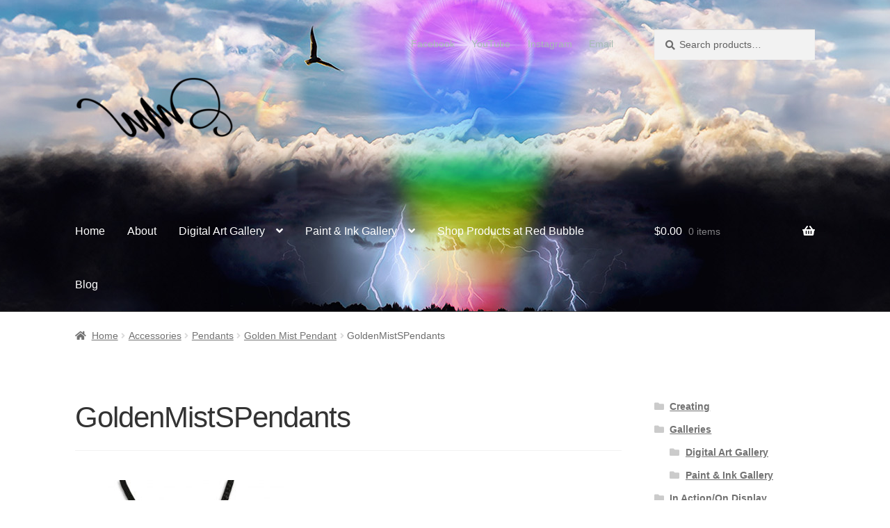

--- FILE ---
content_type: text/html; charset=UTF-8
request_url: https://inspiredflowart.com/?attachment_id=1100
body_size: 15603
content:
<!doctype html><html lang="en-US"><head><script data-no-optimize="1">var litespeed_docref=sessionStorage.getItem("litespeed_docref");litespeed_docref&&(Object.defineProperty(document,"referrer",{get:function(){return litespeed_docref}}),sessionStorage.removeItem("litespeed_docref"));</script> <meta charset="UTF-8"><meta name="viewport" content="width=device-width, initial-scale=1"><link rel="profile" href="http://gmpg.org/xfn/11"><link rel="pingback" href="https://inspiredflowart.com/xmlrpc.php"><meta name="google-site-verification" content="C49Nrj2sBTtHLJz-IYOxwj2LBLV93CohMMqSA0AUizc" /><title>GoldenMistSPendants &#8211; Inspired Flow Art</title><meta name='robots' content='max-image-preview:large' /><style>img:is([sizes="auto" i], [sizes^="auto," i]) { contain-intrinsic-size: 3000px 1500px }</style> <script type="litespeed/javascript">window._wca=window._wca||[]</script> <link rel='dns-prefetch' href='//stats.wp.com' /><link rel='dns-prefetch' href='//fonts.googleapis.com' /><link rel='preconnect' href='//c0.wp.com' /><link rel="alternate" type="application/rss+xml" title="Inspired Flow Art &raquo; Feed" href="https://inspiredflowart.com/feed/" /><link rel="alternate" type="application/rss+xml" title="Inspired Flow Art &raquo; Comments Feed" href="https://inspiredflowart.com/comments/feed/" /><link rel="alternate" type="application/rss+xml" title="Inspired Flow Art &raquo; GoldenMistSPendants Comments Feed" href="https://inspiredflowart.com/?attachment_id=1100/feed/" /><link data-optimized="2" rel="stylesheet" href="https://inspiredflowart.com/wp-content/litespeed/css/e631c11acb36b073dcf5c43d20ef0ea0.css?ver=4d775" /><link rel='stylesheet' id='wp-block-library-css' href='https://c0.wp.com/c/6.8.3/wp-includes/css/dist/block-library/style.min.css' media='all' /><style id='wp-block-library-theme-inline-css'>.wp-block-audio :where(figcaption){color:#555;font-size:13px;text-align:center}.is-dark-theme .wp-block-audio :where(figcaption){color:#ffffffa6}.wp-block-audio{margin:0 0 1em}.wp-block-code{border:1px solid #ccc;border-radius:4px;font-family:Menlo,Consolas,monaco,monospace;padding:.8em 1em}.wp-block-embed :where(figcaption){color:#555;font-size:13px;text-align:center}.is-dark-theme .wp-block-embed :where(figcaption){color:#ffffffa6}.wp-block-embed{margin:0 0 1em}.blocks-gallery-caption{color:#555;font-size:13px;text-align:center}.is-dark-theme .blocks-gallery-caption{color:#ffffffa6}:root :where(.wp-block-image figcaption){color:#555;font-size:13px;text-align:center}.is-dark-theme :root :where(.wp-block-image figcaption){color:#ffffffa6}.wp-block-image{margin:0 0 1em}.wp-block-pullquote{border-bottom:4px solid;border-top:4px solid;color:currentColor;margin-bottom:1.75em}.wp-block-pullquote cite,.wp-block-pullquote footer,.wp-block-pullquote__citation{color:currentColor;font-size:.8125em;font-style:normal;text-transform:uppercase}.wp-block-quote{border-left:.25em solid;margin:0 0 1.75em;padding-left:1em}.wp-block-quote cite,.wp-block-quote footer{color:currentColor;font-size:.8125em;font-style:normal;position:relative}.wp-block-quote:where(.has-text-align-right){border-left:none;border-right:.25em solid;padding-left:0;padding-right:1em}.wp-block-quote:where(.has-text-align-center){border:none;padding-left:0}.wp-block-quote.is-large,.wp-block-quote.is-style-large,.wp-block-quote:where(.is-style-plain){border:none}.wp-block-search .wp-block-search__label{font-weight:700}.wp-block-search__button{border:1px solid #ccc;padding:.375em .625em}:where(.wp-block-group.has-background){padding:1.25em 2.375em}.wp-block-separator.has-css-opacity{opacity:.4}.wp-block-separator{border:none;border-bottom:2px solid;margin-left:auto;margin-right:auto}.wp-block-separator.has-alpha-channel-opacity{opacity:1}.wp-block-separator:not(.is-style-wide):not(.is-style-dots){width:100px}.wp-block-separator.has-background:not(.is-style-dots){border-bottom:none;height:1px}.wp-block-separator.has-background:not(.is-style-wide):not(.is-style-dots){height:2px}.wp-block-table{margin:0 0 1em}.wp-block-table td,.wp-block-table th{word-break:normal}.wp-block-table :where(figcaption){color:#555;font-size:13px;text-align:center}.is-dark-theme .wp-block-table :where(figcaption){color:#ffffffa6}.wp-block-video :where(figcaption){color:#555;font-size:13px;text-align:center}.is-dark-theme .wp-block-video :where(figcaption){color:#ffffffa6}.wp-block-video{margin:0 0 1em}:root :where(.wp-block-template-part.has-background){margin-bottom:0;margin-top:0;padding:1.25em 2.375em}</style><style id='classic-theme-styles-inline-css'>/*! This file is auto-generated */
.wp-block-button__link{color:#fff;background-color:#32373c;border-radius:9999px;box-shadow:none;text-decoration:none;padding:calc(.667em + 2px) calc(1.333em + 2px);font-size:1.125em}.wp-block-file__button{background:#32373c;color:#fff;text-decoration:none}</style><link rel='stylesheet' id='mediaelement-css' href='https://c0.wp.com/c/6.8.3/wp-includes/js/mediaelement/mediaelementplayer-legacy.min.css' media='all' /><link rel='stylesheet' id='wp-mediaelement-css' href='https://c0.wp.com/c/6.8.3/wp-includes/js/mediaelement/wp-mediaelement.min.css' media='all' /><style id='jetpack-sharing-buttons-style-inline-css'>.jetpack-sharing-buttons__services-list{display:flex;flex-direction:row;flex-wrap:wrap;gap:0;list-style-type:none;margin:5px;padding:0}.jetpack-sharing-buttons__services-list.has-small-icon-size{font-size:12px}.jetpack-sharing-buttons__services-list.has-normal-icon-size{font-size:16px}.jetpack-sharing-buttons__services-list.has-large-icon-size{font-size:24px}.jetpack-sharing-buttons__services-list.has-huge-icon-size{font-size:36px}@media print{.jetpack-sharing-buttons__services-list{display:none!important}}.editor-styles-wrapper .wp-block-jetpack-sharing-buttons{gap:0;padding-inline-start:0}ul.jetpack-sharing-buttons__services-list.has-background{padding:1.25em 2.375em}</style><style id='storefront-gutenberg-blocks-inline-css'>.wp-block-button__link:not(.has-text-color) {
					color: #333333;
				}

				.wp-block-button__link:not(.has-text-color):hover,
				.wp-block-button__link:not(.has-text-color):focus,
				.wp-block-button__link:not(.has-text-color):active {
					color: #333333;
				}

				.wp-block-button__link:not(.has-background) {
					background-color: #eeeeee;
				}

				.wp-block-button__link:not(.has-background):hover,
				.wp-block-button__link:not(.has-background):focus,
				.wp-block-button__link:not(.has-background):active {
					border-color: #d5d5d5;
					background-color: #d5d5d5;
				}

				.wc-block-grid__products .wc-block-grid__product .wp-block-button__link {
					background-color: #eeeeee;
					border-color: #eeeeee;
					color: #333333;
				}

				.wp-block-quote footer,
				.wp-block-quote cite,
				.wp-block-quote__citation {
					color: #6d6d6d;
				}

				.wp-block-pullquote cite,
				.wp-block-pullquote footer,
				.wp-block-pullquote__citation {
					color: #6d6d6d;
				}

				.wp-block-image figcaption {
					color: #6d6d6d;
				}

				.wp-block-separator.is-style-dots::before {
					color: #333333;
				}

				.wp-block-file a.wp-block-file__button {
					color: #333333;
					background-color: #eeeeee;
					border-color: #eeeeee;
				}

				.wp-block-file a.wp-block-file__button:hover,
				.wp-block-file a.wp-block-file__button:focus,
				.wp-block-file a.wp-block-file__button:active {
					color: #333333;
					background-color: #d5d5d5;
				}

				.wp-block-code,
				.wp-block-preformatted pre {
					color: #6d6d6d;
				}

				.wp-block-table:not( .has-background ):not( .is-style-stripes ) tbody tr:nth-child(2n) td {
					background-color: #fdfdfd;
				}

				.wp-block-cover .wp-block-cover__inner-container h1:not(.has-text-color),
				.wp-block-cover .wp-block-cover__inner-container h2:not(.has-text-color),
				.wp-block-cover .wp-block-cover__inner-container h3:not(.has-text-color),
				.wp-block-cover .wp-block-cover__inner-container h4:not(.has-text-color),
				.wp-block-cover .wp-block-cover__inner-container h5:not(.has-text-color),
				.wp-block-cover .wp-block-cover__inner-container h6:not(.has-text-color) {
					color: #000000;
				}

				.wc-block-components-price-slider__range-input-progress,
				.rtl .wc-block-components-price-slider__range-input-progress {
					--range-color: #578793;
				}

				/* Target only IE11 */
				@media all and (-ms-high-contrast: none), (-ms-high-contrast: active) {
					.wc-block-components-price-slider__range-input-progress {
						background: #578793;
					}
				}

				.wc-block-components-button:not(.is-link) {
					background-color: #333333;
					color: #ffffff;
				}

				.wc-block-components-button:not(.is-link):hover,
				.wc-block-components-button:not(.is-link):focus,
				.wc-block-components-button:not(.is-link):active {
					background-color: #1a1a1a;
					color: #ffffff;
				}

				.wc-block-components-button:not(.is-link):disabled {
					background-color: #333333;
					color: #ffffff;
				}

				.wc-block-cart__submit-container {
					background-color: #fff;
				}

				.wc-block-cart__submit-container::before {
					color: rgba(220,220,220,0.5);
				}

				.wc-block-components-order-summary-item__quantity {
					background-color: #fff;
					border-color: #6d6d6d;
					box-shadow: 0 0 0 2px #fff;
					color: #6d6d6d;
				}</style><style id='global-styles-inline-css'>:root{--wp--preset--aspect-ratio--square: 1;--wp--preset--aspect-ratio--4-3: 4/3;--wp--preset--aspect-ratio--3-4: 3/4;--wp--preset--aspect-ratio--3-2: 3/2;--wp--preset--aspect-ratio--2-3: 2/3;--wp--preset--aspect-ratio--16-9: 16/9;--wp--preset--aspect-ratio--9-16: 9/16;--wp--preset--color--black: #000000;--wp--preset--color--cyan-bluish-gray: #abb8c3;--wp--preset--color--white: #ffffff;--wp--preset--color--pale-pink: #f78da7;--wp--preset--color--vivid-red: #cf2e2e;--wp--preset--color--luminous-vivid-orange: #ff6900;--wp--preset--color--luminous-vivid-amber: #fcb900;--wp--preset--color--light-green-cyan: #7bdcb5;--wp--preset--color--vivid-green-cyan: #00d084;--wp--preset--color--pale-cyan-blue: #8ed1fc;--wp--preset--color--vivid-cyan-blue: #0693e3;--wp--preset--color--vivid-purple: #9b51e0;--wp--preset--gradient--vivid-cyan-blue-to-vivid-purple: linear-gradient(135deg,rgba(6,147,227,1) 0%,rgb(155,81,224) 100%);--wp--preset--gradient--light-green-cyan-to-vivid-green-cyan: linear-gradient(135deg,rgb(122,220,180) 0%,rgb(0,208,130) 100%);--wp--preset--gradient--luminous-vivid-amber-to-luminous-vivid-orange: linear-gradient(135deg,rgba(252,185,0,1) 0%,rgba(255,105,0,1) 100%);--wp--preset--gradient--luminous-vivid-orange-to-vivid-red: linear-gradient(135deg,rgba(255,105,0,1) 0%,rgb(207,46,46) 100%);--wp--preset--gradient--very-light-gray-to-cyan-bluish-gray: linear-gradient(135deg,rgb(238,238,238) 0%,rgb(169,184,195) 100%);--wp--preset--gradient--cool-to-warm-spectrum: linear-gradient(135deg,rgb(74,234,220) 0%,rgb(151,120,209) 20%,rgb(207,42,186) 40%,rgb(238,44,130) 60%,rgb(251,105,98) 80%,rgb(254,248,76) 100%);--wp--preset--gradient--blush-light-purple: linear-gradient(135deg,rgb(255,206,236) 0%,rgb(152,150,240) 100%);--wp--preset--gradient--blush-bordeaux: linear-gradient(135deg,rgb(254,205,165) 0%,rgb(254,45,45) 50%,rgb(107,0,62) 100%);--wp--preset--gradient--luminous-dusk: linear-gradient(135deg,rgb(255,203,112) 0%,rgb(199,81,192) 50%,rgb(65,88,208) 100%);--wp--preset--gradient--pale-ocean: linear-gradient(135deg,rgb(255,245,203) 0%,rgb(182,227,212) 50%,rgb(51,167,181) 100%);--wp--preset--gradient--electric-grass: linear-gradient(135deg,rgb(202,248,128) 0%,rgb(113,206,126) 100%);--wp--preset--gradient--midnight: linear-gradient(135deg,rgb(2,3,129) 0%,rgb(40,116,252) 100%);--wp--preset--font-size--small: 14px;--wp--preset--font-size--medium: 23px;--wp--preset--font-size--large: 26px;--wp--preset--font-size--x-large: 42px;--wp--preset--font-size--normal: 16px;--wp--preset--font-size--huge: 37px;--wp--preset--spacing--20: 0.44rem;--wp--preset--spacing--30: 0.67rem;--wp--preset--spacing--40: 1rem;--wp--preset--spacing--50: 1.5rem;--wp--preset--spacing--60: 2.25rem;--wp--preset--spacing--70: 3.38rem;--wp--preset--spacing--80: 5.06rem;--wp--preset--shadow--natural: 6px 6px 9px rgba(0, 0, 0, 0.2);--wp--preset--shadow--deep: 12px 12px 50px rgba(0, 0, 0, 0.4);--wp--preset--shadow--sharp: 6px 6px 0px rgba(0, 0, 0, 0.2);--wp--preset--shadow--outlined: 6px 6px 0px -3px rgba(255, 255, 255, 1), 6px 6px rgba(0, 0, 0, 1);--wp--preset--shadow--crisp: 6px 6px 0px rgba(0, 0, 0, 1);}:root :where(.is-layout-flow) > :first-child{margin-block-start: 0;}:root :where(.is-layout-flow) > :last-child{margin-block-end: 0;}:root :where(.is-layout-flow) > *{margin-block-start: 24px;margin-block-end: 0;}:root :where(.is-layout-constrained) > :first-child{margin-block-start: 0;}:root :where(.is-layout-constrained) > :last-child{margin-block-end: 0;}:root :where(.is-layout-constrained) > *{margin-block-start: 24px;margin-block-end: 0;}:root :where(.is-layout-flex){gap: 24px;}:root :where(.is-layout-grid){gap: 24px;}body .is-layout-flex{display: flex;}.is-layout-flex{flex-wrap: wrap;align-items: center;}.is-layout-flex > :is(*, div){margin: 0;}body .is-layout-grid{display: grid;}.is-layout-grid > :is(*, div){margin: 0;}.has-black-color{color: var(--wp--preset--color--black) !important;}.has-cyan-bluish-gray-color{color: var(--wp--preset--color--cyan-bluish-gray) !important;}.has-white-color{color: var(--wp--preset--color--white) !important;}.has-pale-pink-color{color: var(--wp--preset--color--pale-pink) !important;}.has-vivid-red-color{color: var(--wp--preset--color--vivid-red) !important;}.has-luminous-vivid-orange-color{color: var(--wp--preset--color--luminous-vivid-orange) !important;}.has-luminous-vivid-amber-color{color: var(--wp--preset--color--luminous-vivid-amber) !important;}.has-light-green-cyan-color{color: var(--wp--preset--color--light-green-cyan) !important;}.has-vivid-green-cyan-color{color: var(--wp--preset--color--vivid-green-cyan) !important;}.has-pale-cyan-blue-color{color: var(--wp--preset--color--pale-cyan-blue) !important;}.has-vivid-cyan-blue-color{color: var(--wp--preset--color--vivid-cyan-blue) !important;}.has-vivid-purple-color{color: var(--wp--preset--color--vivid-purple) !important;}.has-black-background-color{background-color: var(--wp--preset--color--black) !important;}.has-cyan-bluish-gray-background-color{background-color: var(--wp--preset--color--cyan-bluish-gray) !important;}.has-white-background-color{background-color: var(--wp--preset--color--white) !important;}.has-pale-pink-background-color{background-color: var(--wp--preset--color--pale-pink) !important;}.has-vivid-red-background-color{background-color: var(--wp--preset--color--vivid-red) !important;}.has-luminous-vivid-orange-background-color{background-color: var(--wp--preset--color--luminous-vivid-orange) !important;}.has-luminous-vivid-amber-background-color{background-color: var(--wp--preset--color--luminous-vivid-amber) !important;}.has-light-green-cyan-background-color{background-color: var(--wp--preset--color--light-green-cyan) !important;}.has-vivid-green-cyan-background-color{background-color: var(--wp--preset--color--vivid-green-cyan) !important;}.has-pale-cyan-blue-background-color{background-color: var(--wp--preset--color--pale-cyan-blue) !important;}.has-vivid-cyan-blue-background-color{background-color: var(--wp--preset--color--vivid-cyan-blue) !important;}.has-vivid-purple-background-color{background-color: var(--wp--preset--color--vivid-purple) !important;}.has-black-border-color{border-color: var(--wp--preset--color--black) !important;}.has-cyan-bluish-gray-border-color{border-color: var(--wp--preset--color--cyan-bluish-gray) !important;}.has-white-border-color{border-color: var(--wp--preset--color--white) !important;}.has-pale-pink-border-color{border-color: var(--wp--preset--color--pale-pink) !important;}.has-vivid-red-border-color{border-color: var(--wp--preset--color--vivid-red) !important;}.has-luminous-vivid-orange-border-color{border-color: var(--wp--preset--color--luminous-vivid-orange) !important;}.has-luminous-vivid-amber-border-color{border-color: var(--wp--preset--color--luminous-vivid-amber) !important;}.has-light-green-cyan-border-color{border-color: var(--wp--preset--color--light-green-cyan) !important;}.has-vivid-green-cyan-border-color{border-color: var(--wp--preset--color--vivid-green-cyan) !important;}.has-pale-cyan-blue-border-color{border-color: var(--wp--preset--color--pale-cyan-blue) !important;}.has-vivid-cyan-blue-border-color{border-color: var(--wp--preset--color--vivid-cyan-blue) !important;}.has-vivid-purple-border-color{border-color: var(--wp--preset--color--vivid-purple) !important;}.has-vivid-cyan-blue-to-vivid-purple-gradient-background{background: var(--wp--preset--gradient--vivid-cyan-blue-to-vivid-purple) !important;}.has-light-green-cyan-to-vivid-green-cyan-gradient-background{background: var(--wp--preset--gradient--light-green-cyan-to-vivid-green-cyan) !important;}.has-luminous-vivid-amber-to-luminous-vivid-orange-gradient-background{background: var(--wp--preset--gradient--luminous-vivid-amber-to-luminous-vivid-orange) !important;}.has-luminous-vivid-orange-to-vivid-red-gradient-background{background: var(--wp--preset--gradient--luminous-vivid-orange-to-vivid-red) !important;}.has-very-light-gray-to-cyan-bluish-gray-gradient-background{background: var(--wp--preset--gradient--very-light-gray-to-cyan-bluish-gray) !important;}.has-cool-to-warm-spectrum-gradient-background{background: var(--wp--preset--gradient--cool-to-warm-spectrum) !important;}.has-blush-light-purple-gradient-background{background: var(--wp--preset--gradient--blush-light-purple) !important;}.has-blush-bordeaux-gradient-background{background: var(--wp--preset--gradient--blush-bordeaux) !important;}.has-luminous-dusk-gradient-background{background: var(--wp--preset--gradient--luminous-dusk) !important;}.has-pale-ocean-gradient-background{background: var(--wp--preset--gradient--pale-ocean) !important;}.has-electric-grass-gradient-background{background: var(--wp--preset--gradient--electric-grass) !important;}.has-midnight-gradient-background{background: var(--wp--preset--gradient--midnight) !important;}.has-small-font-size{font-size: var(--wp--preset--font-size--small) !important;}.has-medium-font-size{font-size: var(--wp--preset--font-size--medium) !important;}.has-large-font-size{font-size: var(--wp--preset--font-size--large) !important;}.has-x-large-font-size{font-size: var(--wp--preset--font-size--x-large) !important;}
:root :where(.wp-block-pullquote){font-size: 1.5em;line-height: 1.6;}</style><style id='woocommerce-inline-inline-css'>.woocommerce form .form-row .required { visibility: visible; }</style><link rel='stylesheet' id='brands-styles-css' href='https://c0.wp.com/p/woocommerce/10.3.4/assets/css/brands.css' media='all' /><style id='storefront-style-inline-css'>.main-navigation ul li a,
			.site-title a,
			ul.menu li a,
			.site-branding h1 a,
			button.menu-toggle,
			button.menu-toggle:hover,
			.handheld-navigation .dropdown-toggle {
				color: #ffffff;
			}

			button.menu-toggle,
			button.menu-toggle:hover {
				border-color: #ffffff;
			}

			.main-navigation ul li a:hover,
			.main-navigation ul li:hover > a,
			.site-title a:hover,
			.site-header ul.menu li.current-menu-item > a {
				color: #ffffff;
			}

			table:not( .has-background ) th {
				background-color: #f8f8f8;
			}

			table:not( .has-background ) tbody td {
				background-color: #fdfdfd;
			}

			table:not( .has-background ) tbody tr:nth-child(2n) td,
			fieldset,
			fieldset legend {
				background-color: #fbfbfb;
			}

			.site-header,
			.secondary-navigation ul ul,
			.main-navigation ul.menu > li.menu-item-has-children:after,
			.secondary-navigation ul.menu ul,
			.storefront-handheld-footer-bar,
			.storefront-handheld-footer-bar ul li > a,
			.storefront-handheld-footer-bar ul li.search .site-search,
			button.menu-toggle,
			button.menu-toggle:hover {
				background-color: #595959;
			}

			p.site-description,
			.site-header,
			.storefront-handheld-footer-bar {
				color: #a7bcb4;
			}

			button.menu-toggle:after,
			button.menu-toggle:before,
			button.menu-toggle span:before {
				background-color: #ffffff;
			}

			h1, h2, h3, h4, h5, h6, .wc-block-grid__product-title {
				color: #333333;
			}

			.widget h1 {
				border-bottom-color: #333333;
			}

			body,
			.secondary-navigation a {
				color: #6d6d6d;
			}

			.widget-area .widget a,
			.hentry .entry-header .posted-on a,
			.hentry .entry-header .post-author a,
			.hentry .entry-header .post-comments a,
			.hentry .entry-header .byline a {
				color: #727272;
			}

			a {
				color: #578793;
			}

			a:focus,
			button:focus,
			.button.alt:focus,
			input:focus,
			textarea:focus,
			input[type="button"]:focus,
			input[type="reset"]:focus,
			input[type="submit"]:focus,
			input[type="email"]:focus,
			input[type="tel"]:focus,
			input[type="url"]:focus,
			input[type="password"]:focus,
			input[type="search"]:focus {
				outline-color: #578793;
			}

			button, input[type="button"], input[type="reset"], input[type="submit"], .button, .widget a.button {
				background-color: #eeeeee;
				border-color: #eeeeee;
				color: #333333;
			}

			button:hover, input[type="button"]:hover, input[type="reset"]:hover, input[type="submit"]:hover, .button:hover, .widget a.button:hover {
				background-color: #d5d5d5;
				border-color: #d5d5d5;
				color: #333333;
			}

			button.alt, input[type="button"].alt, input[type="reset"].alt, input[type="submit"].alt, .button.alt, .widget-area .widget a.button.alt {
				background-color: #333333;
				border-color: #333333;
				color: #ffffff;
			}

			button.alt:hover, input[type="button"].alt:hover, input[type="reset"].alt:hover, input[type="submit"].alt:hover, .button.alt:hover, .widget-area .widget a.button.alt:hover {
				background-color: #1a1a1a;
				border-color: #1a1a1a;
				color: #ffffff;
			}

			.pagination .page-numbers li .page-numbers.current {
				background-color: #e6e6e6;
				color: #636363;
			}

			#comments .comment-list .comment-content .comment-text {
				background-color: #f8f8f8;
			}

			.site-footer {
				background-color: #a3a3a3;
				color: #000000;
			}

			.site-footer a:not(.button):not(.components-button) {
				color: #333333;
			}

			.site-footer .storefront-handheld-footer-bar a:not(.button):not(.components-button) {
				color: #ffffff;
			}

			.site-footer h1, .site-footer h2, .site-footer h3, .site-footer h4, .site-footer h5, .site-footer h6, .site-footer .widget .widget-title, .site-footer .widget .widgettitle {
				color: #333333;
			}

			.page-template-template-homepage.has-post-thumbnail .type-page.has-post-thumbnail .entry-title {
				color: #000000;
			}

			.page-template-template-homepage.has-post-thumbnail .type-page.has-post-thumbnail .entry-content {
				color: #000000;
			}

			@media screen and ( min-width: 768px ) {
				.secondary-navigation ul.menu a:hover {
					color: #c0d5cd;
				}

				.secondary-navigation ul.menu a {
					color: #a7bcb4;
				}

				.main-navigation ul.menu ul.sub-menu,
				.main-navigation ul.nav-menu ul.children {
					background-color: #4a4a4a;
				}

				.site-header {
					border-bottom-color: #4a4a4a;
				}
			}</style><style id='storefront-woocommerce-style-inline-css'>@font-face {
				font-family: star;
				src: url(https://inspiredflowart.com/wp-content/plugins/woocommerce/assets/fonts/star.eot);
				src:
					url(https://inspiredflowart.com/wp-content/plugins/woocommerce/assets/fonts/star.eot?#iefix) format("embedded-opentype"),
					url(https://inspiredflowart.com/wp-content/plugins/woocommerce/assets/fonts/star.woff) format("woff"),
					url(https://inspiredflowart.com/wp-content/plugins/woocommerce/assets/fonts/star.ttf) format("truetype"),
					url(https://inspiredflowart.com/wp-content/plugins/woocommerce/assets/fonts/star.svg#star) format("svg");
				font-weight: 400;
				font-style: normal;
			}
			@font-face {
				font-family: WooCommerce;
				src: url(https://inspiredflowart.com/wp-content/plugins/woocommerce/assets/fonts/WooCommerce.eot);
				src:
					url(https://inspiredflowart.com/wp-content/plugins/woocommerce/assets/fonts/WooCommerce.eot?#iefix) format("embedded-opentype"),
					url(https://inspiredflowart.com/wp-content/plugins/woocommerce/assets/fonts/WooCommerce.woff) format("woff"),
					url(https://inspiredflowart.com/wp-content/plugins/woocommerce/assets/fonts/WooCommerce.ttf) format("truetype"),
					url(https://inspiredflowart.com/wp-content/plugins/woocommerce/assets/fonts/WooCommerce.svg#WooCommerce) format("svg");
				font-weight: 400;
				font-style: normal;
			}

			a.cart-contents,
			.site-header-cart .widget_shopping_cart a {
				color: #ffffff;
			}

			a.cart-contents:hover,
			.site-header-cart .widget_shopping_cart a:hover,
			.site-header-cart:hover > li > a {
				color: #ffffff;
			}

			table.cart td.product-remove,
			table.cart td.actions {
				border-top-color: #fff;
			}

			.storefront-handheld-footer-bar ul li.cart .count {
				background-color: #ffffff;
				color: #595959;
				border-color: #595959;
			}

			.woocommerce-tabs ul.tabs li.active a,
			ul.products li.product .price,
			.onsale,
			.wc-block-grid__product-onsale,
			.widget_search form:before,
			.widget_product_search form:before {
				color: #6d6d6d;
			}

			.woocommerce-breadcrumb a,
			a.woocommerce-review-link,
			.product_meta a {
				color: #727272;
			}

			.wc-block-grid__product-onsale,
			.onsale {
				border-color: #6d6d6d;
			}

			.star-rating span:before,
			.quantity .plus, .quantity .minus,
			p.stars a:hover:after,
			p.stars a:after,
			.star-rating span:before,
			#payment .payment_methods li input[type=radio]:first-child:checked+label:before {
				color: #578793;
			}

			.widget_price_filter .ui-slider .ui-slider-range,
			.widget_price_filter .ui-slider .ui-slider-handle {
				background-color: #578793;
			}

			.order_details {
				background-color: #f8f8f8;
			}

			.order_details > li {
				border-bottom: 1px dotted #e3e3e3;
			}

			.order_details:before,
			.order_details:after {
				background: -webkit-linear-gradient(transparent 0,transparent 0),-webkit-linear-gradient(135deg,#f8f8f8 33.33%,transparent 33.33%),-webkit-linear-gradient(45deg,#f8f8f8 33.33%,transparent 33.33%)
			}

			#order_review {
				background-color: #fff;
			}

			#payment .payment_methods > li .payment_box,
			#payment .place-order {
				background-color: #fafafa;
			}

			#payment .payment_methods > li:not(.woocommerce-notice) {
				background-color: #f5f5f5;
			}

			#payment .payment_methods > li:not(.woocommerce-notice):hover {
				background-color: #f0f0f0;
			}

			.woocommerce-pagination .page-numbers li .page-numbers.current {
				background-color: #e6e6e6;
				color: #636363;
			}

			.wc-block-grid__product-onsale,
			.onsale,
			.woocommerce-pagination .page-numbers li .page-numbers:not(.current) {
				color: #6d6d6d;
			}

			p.stars a:before,
			p.stars a:hover~a:before,
			p.stars.selected a.active~a:before {
				color: #6d6d6d;
			}

			p.stars.selected a.active:before,
			p.stars:hover a:before,
			p.stars.selected a:not(.active):before,
			p.stars.selected a.active:before {
				color: #578793;
			}

			.single-product div.product .woocommerce-product-gallery .woocommerce-product-gallery__trigger {
				background-color: #eeeeee;
				color: #333333;
			}

			.single-product div.product .woocommerce-product-gallery .woocommerce-product-gallery__trigger:hover {
				background-color: #d5d5d5;
				border-color: #d5d5d5;
				color: #333333;
			}

			.button.added_to_cart:focus,
			.button.wc-forward:focus {
				outline-color: #578793;
			}

			.added_to_cart,
			.site-header-cart .widget_shopping_cart a.button,
			.wc-block-grid__products .wc-block-grid__product .wp-block-button__link {
				background-color: #eeeeee;
				border-color: #eeeeee;
				color: #333333;
			}

			.added_to_cart:hover,
			.site-header-cart .widget_shopping_cart a.button:hover,
			.wc-block-grid__products .wc-block-grid__product .wp-block-button__link:hover {
				background-color: #d5d5d5;
				border-color: #d5d5d5;
				color: #333333;
			}

			.added_to_cart.alt, .added_to_cart, .widget a.button.checkout {
				background-color: #333333;
				border-color: #333333;
				color: #ffffff;
			}

			.added_to_cart.alt:hover, .added_to_cart:hover, .widget a.button.checkout:hover {
				background-color: #1a1a1a;
				border-color: #1a1a1a;
				color: #ffffff;
			}

			.button.loading {
				color: #eeeeee;
			}

			.button.loading:hover {
				background-color: #eeeeee;
			}

			.button.loading:after {
				color: #333333;
			}

			@media screen and ( min-width: 768px ) {
				.site-header-cart .widget_shopping_cart,
				.site-header .product_list_widget li .quantity {
					color: #a7bcb4;
				}

				.site-header-cart .widget_shopping_cart .buttons,
				.site-header-cart .widget_shopping_cart .total {
					background-color: #4f4f4f;
				}

				.site-header-cart .widget_shopping_cart {
					background-color: #4a4a4a;
				}
			}
				.storefront-product-pagination a {
					color: #6d6d6d;
					background-color: #fff;
				}
				.storefront-sticky-add-to-cart {
					color: #6d6d6d;
					background-color: #fff;
				}

				.storefront-sticky-add-to-cart a:not(.button) {
					color: #ffffff;
				}</style> <script type="litespeed/javascript" data-src="https://c0.wp.com/c/6.8.3/wp-includes/js/jquery/jquery.min.js" id="jquery-core-js"></script> <script type="litespeed/javascript" data-src="https://c0.wp.com/c/6.8.3/wp-includes/js/jquery/jquery-migrate.min.js" id="jquery-migrate-js"></script> <script src="https://c0.wp.com/p/woocommerce/10.3.4/assets/js/jquery-blockui/jquery.blockUI.min.js" id="wc-jquery-blockui-js" defer data-wp-strategy="defer"></script> <script id="wc-add-to-cart-js-extra" type="litespeed/javascript">var wc_add_to_cart_params={"ajax_url":"\/wp-admin\/admin-ajax.php","wc_ajax_url":"\/?wc-ajax=%%endpoint%%","i18n_view_cart":"View cart","cart_url":"https:\/\/inspiredflowart.com\/cart\/","is_cart":"","cart_redirect_after_add":"no"}</script> <script src="https://c0.wp.com/p/woocommerce/10.3.4/assets/js/frontend/add-to-cart.min.js" id="wc-add-to-cart-js" defer data-wp-strategy="defer"></script> <script src="https://c0.wp.com/p/woocommerce/10.3.4/assets/js/js-cookie/js.cookie.min.js" id="wc-js-cookie-js" defer data-wp-strategy="defer"></script> <script id="woocommerce-js-extra" type="litespeed/javascript">var woocommerce_params={"ajax_url":"\/wp-admin\/admin-ajax.php","wc_ajax_url":"\/?wc-ajax=%%endpoint%%","i18n_password_show":"Show password","i18n_password_hide":"Hide password"}</script> <script src="https://c0.wp.com/p/woocommerce/10.3.4/assets/js/frontend/woocommerce.min.js" id="woocommerce-js" defer data-wp-strategy="defer"></script> <script id="WCPAY_ASSETS-js-extra" type="litespeed/javascript">var wcpayAssets={"url":"https:\/\/inspiredflowart.com\/wp-content\/plugins\/woocommerce-payments\/dist\/"}</script> <script id="wc-cart-fragments-js-extra" type="litespeed/javascript">var wc_cart_fragments_params={"ajax_url":"\/wp-admin\/admin-ajax.php","wc_ajax_url":"\/?wc-ajax=%%endpoint%%","cart_hash_key":"wc_cart_hash_66f09cc07177471e7e8113ece3fcdab6","fragment_name":"wc_fragments_66f09cc07177471e7e8113ece3fcdab6","request_timeout":"5000"}</script> <script src="https://c0.wp.com/p/woocommerce/10.3.4/assets/js/frontend/cart-fragments.min.js" id="wc-cart-fragments-js" defer data-wp-strategy="defer"></script> <script src="https://stats.wp.com/s-202545.js" id="woocommerce-analytics-js" defer data-wp-strategy="defer"></script> <link rel="https://api.w.org/" href="https://inspiredflowart.com/wp-json/" /><link rel="alternate" title="JSON" type="application/json" href="https://inspiredflowart.com/wp-json/wp/v2/media/1100" /><meta name="generator" content="WordPress 6.8.3" /><meta name="generator" content="WooCommerce 10.3.4" /><link rel='shortlink' href='https://inspiredflowart.com/?p=1100' /><link rel="alternate" title="oEmbed (JSON)" type="application/json+oembed" href="https://inspiredflowart.com/wp-json/oembed/1.0/embed?url=https%3A%2F%2Finspiredflowart.com%2F%3Fattachment_id%3D1100" /><link rel="alternate" title="oEmbed (XML)" type="text/xml+oembed" href="https://inspiredflowart.com/wp-json/oembed/1.0/embed?url=https%3A%2F%2Finspiredflowart.com%2F%3Fattachment_id%3D1100&#038;format=xml" /><style>img#wpstats{display:none}</style><noscript><style>.woocommerce-product-gallery{ opacity: 1 !important; }</style></noscript><style type="text/css">a.st_tag, a.internal_tag, .st_tag, .internal_tag { text-decoration: underline !important; }</style><style id="custom-background-css">body.custom-background { background-color: #fff; }</style><link rel="icon" href="https://inspiredflowart.com/wp-content/uploads/2018/03/cropped-IFAlogo-Lsq-1-32x32.jpg" sizes="32x32" /><link rel="icon" href="https://inspiredflowart.com/wp-content/uploads/2018/03/cropped-IFAlogo-Lsq-1-192x192.jpg" sizes="192x192" /><link rel="apple-touch-icon" href="https://inspiredflowart.com/wp-content/uploads/2018/03/cropped-IFAlogo-Lsq-1-180x180.jpg" /><meta name="msapplication-TileImage" content="https://inspiredflowart.com/wp-content/uploads/2018/03/cropped-IFAlogo-Lsq-1-270x270.jpg" /></head><body class="attachment wp-singular attachment-template-default single single-attachment postid-1100 attachmentid-1100 attachment-jpeg custom-background wp-custom-logo wp-embed-responsive wp-theme-storefront theme-storefront woocommerce-no-js storefront-secondary-navigation storefront-align-wide right-sidebar woocommerce-active"><div id="page" class="hfeed site"><header id="masthead" class="site-header" role="banner" style="background-image: url(https://inspiredflowart.com/wp-content/uploads/2024/09/IFA-header2.jpg); "><div class="col-full">		<a class="skip-link screen-reader-text" href="#site-navigation">Skip to navigation</a>
<a class="skip-link screen-reader-text" href="#content">Skip to content</a><div class="site-branding">
<a href="https://inspiredflowart.com/" class="custom-logo-link" rel="home"><img data-lazyloaded="1" src="[data-uri]" width="512" height="512" data-src="https://inspiredflowart.com/wp-content/uploads/2024/09/logo.png" class="custom-logo" alt="Inspired Flow Art" decoding="async" fetchpriority="high" data-srcset="https://inspiredflowart.com/wp-content/uploads/2024/09/logo.png 512w, https://inspiredflowart.com/wp-content/uploads/2024/09/logo-300x300.png 300w, https://inspiredflowart.com/wp-content/uploads/2024/09/logo-150x150.png 150w, https://inspiredflowart.com/wp-content/uploads/2024/09/logo-324x324.png 324w, https://inspiredflowart.com/wp-content/uploads/2024/09/logo-416x416.png 416w, https://inspiredflowart.com/wp-content/uploads/2024/09/logo-100x100.png 100w" data-sizes="(max-width: 512px) 100vw, 512px" /></a></div><nav class="secondary-navigation" role="navigation" aria-label="Secondary Navigation"><div class="menu-social-links-menu-container"><ul id="menu-social-links-menu" class="menu"><li id="menu-item-543" class="menu-item menu-item-type-custom menu-item-object-custom menu-item-543"><a href="https://www.facebook.com/inspiredflowart/">Facebook</a></li><li id="menu-item-28" class="menu-item menu-item-type-custom menu-item-object-custom menu-item-28"><a href="https://www.youtube.com/channel/UCvjVjmnxHlBcxY_a5jOfvsQ/">YouTube</a></li><li id="menu-item-30" class="menu-item menu-item-type-custom menu-item-object-custom menu-item-30"><a href="https://www.instagram.com/inspiredflowart">Instagram</a></li><li id="menu-item-31" class="menu-item menu-item-type-custom menu-item-object-custom menu-item-31"><a href="mailto:social@inspiredflowart.com">Email</a></li></ul></div></nav><div class="site-search"><div class="widget woocommerce widget_product_search"><form role="search" method="get" class="woocommerce-product-search" action="https://inspiredflowart.com/">
<label class="screen-reader-text" for="woocommerce-product-search-field-0">Search for:</label>
<input type="search" id="woocommerce-product-search-field-0" class="search-field" placeholder="Search products&hellip;" value="" name="s" />
<button type="submit" value="Search" class="">Search</button>
<input type="hidden" name="post_type" value="product" /></form></div></div></div><div class="storefront-primary-navigation"><div class="col-full"><nav id="site-navigation" class="main-navigation" role="navigation" aria-label="Primary Navigation">
<button id="site-navigation-menu-toggle" class="menu-toggle" aria-controls="site-navigation" aria-expanded="false"><span>Menu</span></button><div class="primary-navigation"><ul id="menu-top-menu" class="menu"><li id="menu-item-23" class="menu-item menu-item-type-custom menu-item-object-custom menu-item-home menu-item-23"><a href="https://inspiredflowart.com/">Home</a></li><li id="menu-item-24" class="menu-item menu-item-type-post_type menu-item-object-page menu-item-24"><a href="https://inspiredflowart.com/about/">About</a></li><li id="menu-item-1807" class="menu-item menu-item-type-taxonomy menu-item-object-category menu-item-has-children menu-item-1807"><a href="https://inspiredflowart.com/category/all-galleries/digital-art-gallery/">Digital Art Gallery</a><ul class="sub-menu"><li id="menu-item-1810" class="menu-item menu-item-type-custom menu-item-object-custom menu-item-1810"><a href="https://inspiredflowart.com/digital-art-by-name/">Digital Art by Name</a></li></ul></li><li id="menu-item-119" class="menu-item menu-item-type-taxonomy menu-item-object-category menu-item-has-children menu-item-119"><a href="https://inspiredflowart.com/category/all-galleries/gallery/">Paint &amp; Ink Gallery</a><ul class="sub-menu"><li id="menu-item-155" class="menu-item menu-item-type-post_type menu-item-object-page menu-item-155"><a href="https://inspiredflowart.com/art/">Paint &#038; Ink Art listed by name</a></li></ul></li><li id="menu-item-1840" class="menu-item menu-item-type-custom menu-item-object-custom menu-item-1840"><a href="https://www.redbubble.com/people/inspiredflowart/explore?asc=u&#038;page=1&#038;sortOrder=recent">Shop Products at Red Bubble</a></li><li id="menu-item-25" class="menu-item menu-item-type-post_type menu-item-object-page current_page_parent menu-item-25"><a href="https://inspiredflowart.com/blog/">Blog</a></li></ul></div><div class="handheld-navigation"><ul id="menu-top-menu-1" class="menu"><li class="menu-item menu-item-type-custom menu-item-object-custom menu-item-home menu-item-23"><a href="https://inspiredflowart.com/">Home</a></li><li class="menu-item menu-item-type-post_type menu-item-object-page menu-item-24"><a href="https://inspiredflowart.com/about/">About</a></li><li class="menu-item menu-item-type-taxonomy menu-item-object-category menu-item-has-children menu-item-1807"><a href="https://inspiredflowart.com/category/all-galleries/digital-art-gallery/">Digital Art Gallery</a><ul class="sub-menu"><li class="menu-item menu-item-type-custom menu-item-object-custom menu-item-1810"><a href="https://inspiredflowart.com/digital-art-by-name/">Digital Art by Name</a></li></ul></li><li class="menu-item menu-item-type-taxonomy menu-item-object-category menu-item-has-children menu-item-119"><a href="https://inspiredflowart.com/category/all-galleries/gallery/">Paint &amp; Ink Gallery</a><ul class="sub-menu"><li class="menu-item menu-item-type-post_type menu-item-object-page menu-item-155"><a href="https://inspiredflowart.com/art/">Paint &#038; Ink Art listed by name</a></li></ul></li><li class="menu-item menu-item-type-custom menu-item-object-custom menu-item-1840"><a href="https://www.redbubble.com/people/inspiredflowart/explore?asc=u&#038;page=1&#038;sortOrder=recent">Shop Products at Red Bubble</a></li><li class="menu-item menu-item-type-post_type menu-item-object-page current_page_parent menu-item-25"><a href="https://inspiredflowart.com/blog/">Blog</a></li></ul></div></nav><ul id="site-header-cart" class="site-header-cart menu"><li class="">
<a class="cart-contents" href="https://inspiredflowart.com/cart/" title="View your shopping cart">
<span class="woocommerce-Price-amount amount"><span class="woocommerce-Price-currencySymbol">&#036;</span>0.00</span> <span class="count">0 items</span>
</a></li><li><div class="widget woocommerce widget_shopping_cart"><div class="widget_shopping_cart_content"></div></div></li></ul></div></div></header><div class="storefront-breadcrumb"><div class="col-full"><nav class="woocommerce-breadcrumb" aria-label="breadcrumbs"><a href="https://inspiredflowart.com">Home</a><span class="breadcrumb-separator"> / </span><a href="https://inspiredflowart.com/product-category/accessories/">Accessories</a><span class="breadcrumb-separator"> / </span><a href="https://inspiredflowart.com/product-category/accessories/pendants/">Pendants</a><span class="breadcrumb-separator"> / </span><a href="https://inspiredflowart.com/?post_type=product&#038;p=1098">Golden Mist Pendant</a><span class="breadcrumb-separator"> / </span>GoldenMistSPendants</nav></div></div><div id="content" class="site-content" tabindex="-1"><div class="col-full"><div class="woocommerce"></div><div id="primary" class="content-area"><main id="main" class="site-main" role="main"><article id="post-1100" class="post-1100 attachment type-attachment status-inherit hentry"><header class="entry-header"><h1 class="entry-title">GoldenMistSPendants</h1></header><div class="entry-content"><p class="attachment"><a href="https://inspiredflowart.com/wp-content/uploads/2019/08/GoldenMistSPendants.jpg" data-slb-active="1" data-slb-asset="1353355682" data-slb-internal="0" data-slb-group="1100"><img data-lazyloaded="1" src="[data-uri]" decoding="async" width="300" height="300" data-src="https://inspiredflowart.com/wp-content/uploads/2019/08/GoldenMistSPendants-300x300.jpg" class="attachment-medium size-medium" alt="" data-srcset="https://inspiredflowart.com/wp-content/uploads/2019/08/GoldenMistSPendants-300x300.jpg 300w, https://inspiredflowart.com/wp-content/uploads/2019/08/GoldenMistSPendants-324x324.jpg 324w, https://inspiredflowart.com/wp-content/uploads/2019/08/GoldenMistSPendants-100x100.jpg 100w, https://inspiredflowart.com/wp-content/uploads/2019/08/GoldenMistSPendants-416x416.jpg 416w, https://inspiredflowart.com/wp-content/uploads/2019/08/GoldenMistSPendants-150x150.jpg 150w, https://inspiredflowart.com/wp-content/uploads/2019/08/GoldenMistSPendants-768x768.jpg 768w, https://inspiredflowart.com/wp-content/uploads/2019/08/GoldenMistSPendants-1024x1024.jpg 1024w, https://inspiredflowart.com/wp-content/uploads/2019/08/GoldenMistSPendants.jpg 1311w" data-sizes="(max-width: 300px) 100vw, 300px" /></a></p></div><aside class="entry-taxonomy"></aside><nav id="post-navigation" class="navigation post-navigation" role="navigation" aria-label="Post Navigation"><h2 class="screen-reader-text">Post navigation</h2><div class="nav-links"><div class="nav-previous"><a href="https://inspiredflowart.com/?post_type=product&p=1098" rel="prev"><span class="screen-reader-text">Previous post: </span>Golden Mist Pendant</a></div></div></nav><section id="comments" class="comments-area" aria-label="Post Comments"><div id="respond" class="comment-respond">
<span id="reply-title" class="gamma comment-reply-title">Leave a Reply <small><a rel="nofollow" id="cancel-comment-reply-link" href="/?attachment_id=1100#respond" style="display:none;">Cancel reply</a></small></span><form action="https://inspiredflowart.com/wp-comments-post.php" method="post" id="commentform" class="comment-form"><p class="comment-notes"><span id="email-notes">Your email address will not be published.</span> <span class="required-field-message">Required fields are marked <span class="required">*</span></span></p><p class="comment-form-comment"><label for="comment">Comment <span class="required">*</span></label><textarea id="comment" name="comment" cols="45" rows="8" maxlength="65525" required></textarea></p><p class="comment-form-author"><label for="author">Name <span class="required">*</span></label> <input id="author" name="author" type="text" value="" size="30" maxlength="245" autocomplete="name" required /></p><p class="comment-form-email"><label for="email">Email <span class="required">*</span></label> <input id="email" name="email" type="email" value="" size="30" maxlength="100" aria-describedby="email-notes" autocomplete="email" required /></p><p class="comment-form-url"><label for="url">Website</label> <input id="url" name="url" type="url" value="" size="30" maxlength="200" autocomplete="url" /></p><p class="comment-form-cookies-consent"><input id="wp-comment-cookies-consent" name="wp-comment-cookies-consent" type="checkbox" value="yes" /> <label for="wp-comment-cookies-consent">Save my name, email, and website in this browser for the next time I comment.</label></p><p class="form-submit"><input name="submit" type="submit" id="submit" class="submit" value="Post Comment" /> <input type='hidden' name='comment_post_ID' value='1100' id='comment_post_ID' />
<input type='hidden' name='comment_parent' id='comment_parent' value='0' /></p></form></div></section></article></main></div><div id="secondary" class="widget-area" role="complementary"><div id="block-2" class="widget widget_block widget_categories"><ul class="wp-block-categories-list wp-block-categories"><li class="cat-item cat-item-1"><a href="https://inspiredflowart.com/category/creating/">Creating</a></li><li class="cat-item cat-item-183"><a href="https://inspiredflowart.com/category/all-galleries/">Galleries</a><ul class='children'><li class="cat-item cat-item-191"><a href="https://inspiredflowart.com/category/all-galleries/digital-art-gallery/">Digital Art Gallery</a></li><li class="cat-item cat-item-18"><a href="https://inspiredflowart.com/category/all-galleries/gallery/">Paint &amp; Ink Gallery</a></li></ul></li><li class="cat-item cat-item-22"><a href="https://inspiredflowart.com/category/in-action-on-display/">In Action/On Display</a></li><li class="cat-item cat-item-7"><a href="https://inspiredflowart.com/category/lessons-learned/">Lessons Learned</a></li><li class="cat-item cat-item-37"><a href="https://inspiredflowart.com/category/products/">Products</a></li><li class="cat-item cat-item-34"><a href="https://inspiredflowart.com/category/testimonials/">Testimonials</a></li><li class="cat-item cat-item-27"><a href="https://inspiredflowart.com/category/tidbits/">Tidbits</a></li></ul></div></div></div></div><footer id="colophon" class="site-footer" role="contentinfo"><div class="col-full"><div class="site-info">
&copy; Inspired Flow Art 2025
<br />
<a class="privacy-policy-link" href="https://inspiredflowart.com/privacy-policy/" rel="privacy-policy">Privacy Policy</a><span role="separator" aria-hidden="true"></span><a href="https://woocommerce.com" target="_blank" title="WooCommerce - The Best eCommerce Platform for WordPress" rel="noreferrer nofollow">Built with WooCommerce</a>.</div><div class="storefront-handheld-footer-bar"><ul class="columns-3"><li class="my-account">
<a href="https://inspiredflowart.com/my-account/">My Account</a></li><li class="search">
<a href="">Search</a><div class="site-search"><div class="widget woocommerce widget_product_search"><form role="search" method="get" class="woocommerce-product-search" action="https://inspiredflowart.com/">
<label class="screen-reader-text" for="woocommerce-product-search-field-1">Search for:</label>
<input type="search" id="woocommerce-product-search-field-1" class="search-field" placeholder="Search products&hellip;" value="" name="s" />
<button type="submit" value="Search" class="">Search</button>
<input type="hidden" name="post_type" value="product" /></form></div></div></li><li class="cart">
<a class="footer-cart-contents" href="https://inspiredflowart.com/cart/">Cart				<span class="count">0</span>
</a></li></ul></div></div></footer></div> <script type="speculationrules">{"prefetch":[{"source":"document","where":{"and":[{"href_matches":"\/*"},{"not":{"href_matches":["\/wp-*.php","\/wp-admin\/*","\/wp-content\/uploads\/*","\/wp-content\/*","\/wp-content\/plugins\/*","\/wp-content\/themes\/storefront\/*","\/*\\?(.+)"]}},{"not":{"selector_matches":"a[rel~=\"nofollow\"]"}},{"not":{"selector_matches":".no-prefetch, .no-prefetch a"}}]},"eagerness":"conservative"}]}</script> <script type="application/ld+json">{"@context":"https:\/\/schema.org\/","@type":"BreadcrumbList","itemListElement":[{"@type":"ListItem","position":1,"item":{"name":"Home","@id":"https:\/\/inspiredflowart.com"}},{"@type":"ListItem","position":2,"item":{"name":"Accessories","@id":"https:\/\/inspiredflowart.com\/product-category\/accessories\/"}},{"@type":"ListItem","position":3,"item":{"name":"Pendants","@id":"https:\/\/inspiredflowart.com\/product-category\/accessories\/pendants\/"}},{"@type":"ListItem","position":4,"item":{"name":"Golden Mist Pendant","@id":"https:\/\/inspiredflowart.com\/?post_type=product&amp;p=1098"}},{"@type":"ListItem","position":5,"item":{"name":"GoldenMistSPendants","@id":"https:\/\/inspiredflowart.com\/?attachment_id=1100"}}]}</script> <script type="litespeed/javascript">var sbiajaxurl="https://inspiredflowart.com/wp-admin/admin-ajax.php"</script> <script type="litespeed/javascript">(function(){var c=document.body.className;c=c.replace(/woocommerce-no-js/,'woocommerce-js');document.body.className=c})()</script> <link rel='stylesheet' id='wc-blocks-style-css' href='https://c0.wp.com/p/woocommerce/10.3.4/assets/client/blocks/wc-blocks.css' media='all' /> <script id="storefront-navigation-js-extra" type="litespeed/javascript">var storefrontScreenReaderText={"expand":"Expand child menu","collapse":"Collapse child menu"}</script> <script type="litespeed/javascript" data-src="https://c0.wp.com/c/6.8.3/wp-includes/js/comment-reply.min.js" id="comment-reply-js" data-wp-strategy="async"></script> <script type="litespeed/javascript" data-src="https://c0.wp.com/c/6.8.3/wp-includes/js/dist/hooks.min.js" id="wp-hooks-js"></script> <script type="litespeed/javascript" data-src="https://c0.wp.com/c/6.8.3/wp-includes/js/dist/i18n.min.js" id="wp-i18n-js"></script> <script id="wp-i18n-js-after" type="litespeed/javascript">wp.i18n.setLocaleData({'text direction\u0004ltr':['ltr']})</script> <script type="litespeed/javascript" data-src="https://c0.wp.com/c/6.8.3/wp-includes/js/dist/vendor/wp-polyfill.min.js" id="wp-polyfill-js"></script> <script type="litespeed/javascript" data-src="https://c0.wp.com/c/6.8.3/wp-includes/js/dist/url.min.js" id="wp-url-js"></script> <script type="litespeed/javascript" data-src="https://c0.wp.com/c/6.8.3/wp-includes/js/dist/api-fetch.min.js" id="wp-api-fetch-js"></script> <script id="wp-api-fetch-js-after" type="litespeed/javascript">wp.apiFetch.use(wp.apiFetch.createRootURLMiddleware("https://inspiredflowart.com/wp-json/"));wp.apiFetch.nonceMiddleware=wp.apiFetch.createNonceMiddleware("fe3f670720");wp.apiFetch.use(wp.apiFetch.nonceMiddleware);wp.apiFetch.use(wp.apiFetch.mediaUploadMiddleware);wp.apiFetch.nonceEndpoint="https://inspiredflowart.com/wp-admin/admin-ajax.php?action=rest-nonce"</script> <script type="litespeed/javascript" data-src="https://c0.wp.com/p/woocommerce/10.3.4/assets/js/sourcebuster/sourcebuster.min.js" id="sourcebuster-js-js"></script> <script id="wc-order-attribution-js-extra" type="litespeed/javascript">var wc_order_attribution={"params":{"lifetime":1.0e-5,"session":30,"base64":!1,"ajaxurl":"https:\/\/inspiredflowart.com\/wp-admin\/admin-ajax.php","prefix":"wc_order_attribution_","allowTracking":!0},"fields":{"source_type":"current.typ","referrer":"current_add.rf","utm_campaign":"current.cmp","utm_source":"current.src","utm_medium":"current.mdm","utm_content":"current.cnt","utm_id":"current.id","utm_term":"current.trm","utm_source_platform":"current.plt","utm_creative_format":"current.fmt","utm_marketing_tactic":"current.tct","session_entry":"current_add.ep","session_start_time":"current_add.fd","session_pages":"session.pgs","session_count":"udata.vst","user_agent":"udata.uag"}}</script> <script type="litespeed/javascript" data-src="https://c0.wp.com/p/woocommerce/10.3.4/assets/js/frontend/order-attribution.min.js" id="wc-order-attribution-js"></script> <script id="jetpack-stats-js-before" type="litespeed/javascript">_stq=window._stq||[];_stq.push(["view",JSON.parse("{\"v\":\"ext\",\"blog\":\"165032474\",\"post\":\"1100\",\"tz\":\"-5\",\"srv\":\"inspiredflowart.com\",\"j\":\"1:15.2\"}")]);_stq.push(["clickTrackerInit","165032474","1100"])</script> <script src="https://stats.wp.com/e-202545.js" id="jetpack-stats-js" defer data-wp-strategy="defer"></script> <script id="slb_footer" type="litespeed/javascript">if(!!window.jQuery){(function($){$(document).ready(function(){if(!!window.SLB&&SLB.has_child('View.init')){SLB.View.init({"ui_autofit":!0,"ui_animate":!0,"slideshow_autostart":!1,"slideshow_duration":"6","group_loop":!1,"ui_overlay_opacity":"0.8","ui_title_default":!1,"theme_default":"slb_black","ui_labels":{"loading":"Loading","close":"Close","nav_next":"Next","nav_prev":"Previous","slideshow_start":"Start slideshow","slideshow_stop":"Stop slideshow","group_status":"Item %current% of %total%"}})}
if(!!window.SLB&&SLB.has_child('View.assets')){{$.extend(SLB.View.assets,{"1353355682":{"id":1100,"type":"image","internal":!0,"source":"https:\/\/inspiredflowart.com\/wp-content\/uploads\/2019\/08\/GoldenMistSPendants.jpg","title":"GoldenMistSPendants","caption":"","description":""}})}}
if(!!window.SLB&&SLB.has_child('View.extend_theme')){SLB.View.extend_theme('slb_baseline',{"name":"Baseline","parent":"","styles":[{"handle":"base","uri":"https:\/\/inspiredflowart.com\/wp-content\/plugins\/simple-lightbox\/themes\/baseline\/css\/style.css","deps":[]}],"layout_raw":"<div class=\"slb_container\"><div class=\"slb_content\">{{item.content}}<div class=\"slb_nav\"><span class=\"slb_prev\">{{ui.nav_prev}}<\/span><span class=\"slb_next\">{{ui.nav_next}}<\/span><\/div><div class=\"slb_controls\"><span class=\"slb_close\">{{ui.close}}<\/span><span class=\"slb_slideshow\">{{ui.slideshow_control}}<\/span><\/div><div class=\"slb_loading\">{{ui.loading}}<\/div><\/div><div class=\"slb_details\"><div class=\"inner\"><div class=\"slb_data\"><div class=\"slb_data_content\"><span class=\"slb_data_title\">{{item.title}}<\/span><span class=\"slb_group_status\">{{ui.group_status}}<\/span><div class=\"slb_data_desc\">{{item.description}}<\/div><\/div><\/div><div class=\"slb_nav\"><span class=\"slb_prev\">{{ui.nav_prev}}<\/span><span class=\"slb_next\">{{ui.nav_next}}<\/span><\/div><\/div><\/div><\/div>"})}if(!!window.SLB&&SLB.has_child('View.extend_theme')){SLB.View.extend_theme('slb_default',{"name":"Default (Light)","parent":"slb_baseline","styles":[{"handle":"base","uri":"https:\/\/inspiredflowart.com\/wp-content\/plugins\/simple-lightbox\/themes\/default\/css\/style.css","deps":[]}]})}if(!!window.SLB&&SLB.has_child('View.extend_theme')){SLB.View.extend_theme('slb_black',{"name":"Default (Dark)","parent":"slb_default","styles":[{"handle":"base","uri":"https:\/\/inspiredflowart.com\/wp-content\/plugins\/simple-lightbox\/themes\/black\/css\/style.css","deps":[]}]})}})})(jQuery)}</script> <script id="slb_context" type="litespeed/javascript">if(!!window.jQuery){(function($){$(document).ready(function(){if(!!window.SLB){{$.extend(SLB,{"context":["public","user_guest"]})}}})})(jQuery)}</script> <script type="litespeed/javascript">(function(){window.wcAnalytics=window.wcAnalytics||{};const wcAnalytics=window.wcAnalytics;wcAnalytics.assets_url='https://inspiredflowart.com/wp-content/plugins/jetpack/jetpack_vendor/automattic/woocommerce-analytics/src/../build/';wcAnalytics.commonProps={"blog_id":165032474,"store_id":"808cc3f5-3cb0-4f93-9595-9b8fc0e45e87","ui":null,"url":"https://inspiredflowart.com","woo_version":"10.3.4","wp_version":"6.8.3","store_admin":0,"device":"desktop","store_currency":"USD","timezone":"-05:00","is_guest":1};wcAnalytics.eventQueue=[];wcAnalytics.features={ch:!1,sessionTracking:!1,proxy:!1,};wcAnalytics.breadcrumbs=["Accessories","Pendants","Golden Mist Pendant","GoldenMistSPendants"];wcAnalytics.pages={isAccountPage:!1,isCart:!1,}})()</script> <script data-no-optimize="1">window.lazyLoadOptions=Object.assign({},{threshold:300},window.lazyLoadOptions||{});!function(t,e){"object"==typeof exports&&"undefined"!=typeof module?module.exports=e():"function"==typeof define&&define.amd?define(e):(t="undefined"!=typeof globalThis?globalThis:t||self).LazyLoad=e()}(this,function(){"use strict";function e(){return(e=Object.assign||function(t){for(var e=1;e<arguments.length;e++){var n,a=arguments[e];for(n in a)Object.prototype.hasOwnProperty.call(a,n)&&(t[n]=a[n])}return t}).apply(this,arguments)}function o(t){return e({},at,t)}function l(t,e){return t.getAttribute(gt+e)}function c(t){return l(t,vt)}function s(t,e){return function(t,e,n){e=gt+e;null!==n?t.setAttribute(e,n):t.removeAttribute(e)}(t,vt,e)}function i(t){return s(t,null),0}function r(t){return null===c(t)}function u(t){return c(t)===_t}function d(t,e,n,a){t&&(void 0===a?void 0===n?t(e):t(e,n):t(e,n,a))}function f(t,e){et?t.classList.add(e):t.className+=(t.className?" ":"")+e}function _(t,e){et?t.classList.remove(e):t.className=t.className.replace(new RegExp("(^|\\s+)"+e+"(\\s+|$)")," ").replace(/^\s+/,"").replace(/\s+$/,"")}function g(t){return t.llTempImage}function v(t,e){!e||(e=e._observer)&&e.unobserve(t)}function b(t,e){t&&(t.loadingCount+=e)}function p(t,e){t&&(t.toLoadCount=e)}function n(t){for(var e,n=[],a=0;e=t.children[a];a+=1)"SOURCE"===e.tagName&&n.push(e);return n}function h(t,e){(t=t.parentNode)&&"PICTURE"===t.tagName&&n(t).forEach(e)}function a(t,e){n(t).forEach(e)}function m(t){return!!t[lt]}function E(t){return t[lt]}function I(t){return delete t[lt]}function y(e,t){var n;m(e)||(n={},t.forEach(function(t){n[t]=e.getAttribute(t)}),e[lt]=n)}function L(a,t){var o;m(a)&&(o=E(a),t.forEach(function(t){var e,n;e=a,(t=o[n=t])?e.setAttribute(n,t):e.removeAttribute(n)}))}function k(t,e,n){f(t,e.class_loading),s(t,st),n&&(b(n,1),d(e.callback_loading,t,n))}function A(t,e,n){n&&t.setAttribute(e,n)}function O(t,e){A(t,rt,l(t,e.data_sizes)),A(t,it,l(t,e.data_srcset)),A(t,ot,l(t,e.data_src))}function w(t,e,n){var a=l(t,e.data_bg_multi),o=l(t,e.data_bg_multi_hidpi);(a=nt&&o?o:a)&&(t.style.backgroundImage=a,n=n,f(t=t,(e=e).class_applied),s(t,dt),n&&(e.unobserve_completed&&v(t,e),d(e.callback_applied,t,n)))}function x(t,e){!e||0<e.loadingCount||0<e.toLoadCount||d(t.callback_finish,e)}function M(t,e,n){t.addEventListener(e,n),t.llEvLisnrs[e]=n}function N(t){return!!t.llEvLisnrs}function z(t){if(N(t)){var e,n,a=t.llEvLisnrs;for(e in a){var o=a[e];n=e,o=o,t.removeEventListener(n,o)}delete t.llEvLisnrs}}function C(t,e,n){var a;delete t.llTempImage,b(n,-1),(a=n)&&--a.toLoadCount,_(t,e.class_loading),e.unobserve_completed&&v(t,n)}function R(i,r,c){var l=g(i)||i;N(l)||function(t,e,n){N(t)||(t.llEvLisnrs={});var a="VIDEO"===t.tagName?"loadeddata":"load";M(t,a,e),M(t,"error",n)}(l,function(t){var e,n,a,o;n=r,a=c,o=u(e=i),C(e,n,a),f(e,n.class_loaded),s(e,ut),d(n.callback_loaded,e,a),o||x(n,a),z(l)},function(t){var e,n,a,o;n=r,a=c,o=u(e=i),C(e,n,a),f(e,n.class_error),s(e,ft),d(n.callback_error,e,a),o||x(n,a),z(l)})}function T(t,e,n){var a,o,i,r,c;t.llTempImage=document.createElement("IMG"),R(t,e,n),m(c=t)||(c[lt]={backgroundImage:c.style.backgroundImage}),i=n,r=l(a=t,(o=e).data_bg),c=l(a,o.data_bg_hidpi),(r=nt&&c?c:r)&&(a.style.backgroundImage='url("'.concat(r,'")'),g(a).setAttribute(ot,r),k(a,o,i)),w(t,e,n)}function G(t,e,n){var a;R(t,e,n),a=e,e=n,(t=Et[(n=t).tagName])&&(t(n,a),k(n,a,e))}function D(t,e,n){var a;a=t,(-1<It.indexOf(a.tagName)?G:T)(t,e,n)}function S(t,e,n){var a;t.setAttribute("loading","lazy"),R(t,e,n),a=e,(e=Et[(n=t).tagName])&&e(n,a),s(t,_t)}function V(t){t.removeAttribute(ot),t.removeAttribute(it),t.removeAttribute(rt)}function j(t){h(t,function(t){L(t,mt)}),L(t,mt)}function F(t){var e;(e=yt[t.tagName])?e(t):m(e=t)&&(t=E(e),e.style.backgroundImage=t.backgroundImage)}function P(t,e){var n;F(t),n=e,r(e=t)||u(e)||(_(e,n.class_entered),_(e,n.class_exited),_(e,n.class_applied),_(e,n.class_loading),_(e,n.class_loaded),_(e,n.class_error)),i(t),I(t)}function U(t,e,n,a){var o;n.cancel_on_exit&&(c(t)!==st||"IMG"===t.tagName&&(z(t),h(o=t,function(t){V(t)}),V(o),j(t),_(t,n.class_loading),b(a,-1),i(t),d(n.callback_cancel,t,e,a)))}function $(t,e,n,a){var o,i,r=(i=t,0<=bt.indexOf(c(i)));s(t,"entered"),f(t,n.class_entered),_(t,n.class_exited),o=t,i=a,n.unobserve_entered&&v(o,i),d(n.callback_enter,t,e,a),r||D(t,n,a)}function q(t){return t.use_native&&"loading"in HTMLImageElement.prototype}function H(t,o,i){t.forEach(function(t){return(a=t).isIntersecting||0<a.intersectionRatio?$(t.target,t,o,i):(e=t.target,n=t,a=o,t=i,void(r(e)||(f(e,a.class_exited),U(e,n,a,t),d(a.callback_exit,e,n,t))));var e,n,a})}function B(e,n){var t;tt&&!q(e)&&(n._observer=new IntersectionObserver(function(t){H(t,e,n)},{root:(t=e).container===document?null:t.container,rootMargin:t.thresholds||t.threshold+"px"}))}function J(t){return Array.prototype.slice.call(t)}function K(t){return t.container.querySelectorAll(t.elements_selector)}function Q(t){return c(t)===ft}function W(t,e){return e=t||K(e),J(e).filter(r)}function X(e,t){var n;(n=K(e),J(n).filter(Q)).forEach(function(t){_(t,e.class_error),i(t)}),t.update()}function t(t,e){var n,a,t=o(t);this._settings=t,this.loadingCount=0,B(t,this),n=t,a=this,Y&&window.addEventListener("online",function(){X(n,a)}),this.update(e)}var Y="undefined"!=typeof window,Z=Y&&!("onscroll"in window)||"undefined"!=typeof navigator&&/(gle|ing|ro)bot|crawl|spider/i.test(navigator.userAgent),tt=Y&&"IntersectionObserver"in window,et=Y&&"classList"in document.createElement("p"),nt=Y&&1<window.devicePixelRatio,at={elements_selector:".lazy",container:Z||Y?document:null,threshold:300,thresholds:null,data_src:"src",data_srcset:"srcset",data_sizes:"sizes",data_bg:"bg",data_bg_hidpi:"bg-hidpi",data_bg_multi:"bg-multi",data_bg_multi_hidpi:"bg-multi-hidpi",data_poster:"poster",class_applied:"applied",class_loading:"litespeed-loading",class_loaded:"litespeed-loaded",class_error:"error",class_entered:"entered",class_exited:"exited",unobserve_completed:!0,unobserve_entered:!1,cancel_on_exit:!0,callback_enter:null,callback_exit:null,callback_applied:null,callback_loading:null,callback_loaded:null,callback_error:null,callback_finish:null,callback_cancel:null,use_native:!1},ot="src",it="srcset",rt="sizes",ct="poster",lt="llOriginalAttrs",st="loading",ut="loaded",dt="applied",ft="error",_t="native",gt="data-",vt="ll-status",bt=[st,ut,dt,ft],pt=[ot],ht=[ot,ct],mt=[ot,it,rt],Et={IMG:function(t,e){h(t,function(t){y(t,mt),O(t,e)}),y(t,mt),O(t,e)},IFRAME:function(t,e){y(t,pt),A(t,ot,l(t,e.data_src))},VIDEO:function(t,e){a(t,function(t){y(t,pt),A(t,ot,l(t,e.data_src))}),y(t,ht),A(t,ct,l(t,e.data_poster)),A(t,ot,l(t,e.data_src)),t.load()}},It=["IMG","IFRAME","VIDEO"],yt={IMG:j,IFRAME:function(t){L(t,pt)},VIDEO:function(t){a(t,function(t){L(t,pt)}),L(t,ht),t.load()}},Lt=["IMG","IFRAME","VIDEO"];return t.prototype={update:function(t){var e,n,a,o=this._settings,i=W(t,o);{if(p(this,i.length),!Z&&tt)return q(o)?(e=o,n=this,i.forEach(function(t){-1!==Lt.indexOf(t.tagName)&&S(t,e,n)}),void p(n,0)):(t=this._observer,o=i,t.disconnect(),a=t,void o.forEach(function(t){a.observe(t)}));this.loadAll(i)}},destroy:function(){this._observer&&this._observer.disconnect(),K(this._settings).forEach(function(t){I(t)}),delete this._observer,delete this._settings,delete this.loadingCount,delete this.toLoadCount},loadAll:function(t){var e=this,n=this._settings;W(t,n).forEach(function(t){v(t,e),D(t,n,e)})},restoreAll:function(){var e=this._settings;K(e).forEach(function(t){P(t,e)})}},t.load=function(t,e){e=o(e);D(t,e)},t.resetStatus=function(t){i(t)},t}),function(t,e){"use strict";function n(){e.body.classList.add("litespeed_lazyloaded")}function a(){console.log("[LiteSpeed] Start Lazy Load"),o=new LazyLoad(Object.assign({},t.lazyLoadOptions||{},{elements_selector:"[data-lazyloaded]",callback_finish:n})),i=function(){o.update()},t.MutationObserver&&new MutationObserver(i).observe(e.documentElement,{childList:!0,subtree:!0,attributes:!0})}var o,i;t.addEventListener?t.addEventListener("load",a,!1):t.attachEvent("onload",a)}(window,document);</script><script data-no-optimize="1">window.litespeed_ui_events=window.litespeed_ui_events||["mouseover","click","keydown","wheel","touchmove","touchstart"];var urlCreator=window.URL||window.webkitURL;function litespeed_load_delayed_js_force(){console.log("[LiteSpeed] Start Load JS Delayed"),litespeed_ui_events.forEach(e=>{window.removeEventListener(e,litespeed_load_delayed_js_force,{passive:!0})}),document.querySelectorAll("iframe[data-litespeed-src]").forEach(e=>{e.setAttribute("src",e.getAttribute("data-litespeed-src"))}),"loading"==document.readyState?window.addEventListener("DOMContentLoaded",litespeed_load_delayed_js):litespeed_load_delayed_js()}litespeed_ui_events.forEach(e=>{window.addEventListener(e,litespeed_load_delayed_js_force,{passive:!0})});async function litespeed_load_delayed_js(){let t=[];for(var d in document.querySelectorAll('script[type="litespeed/javascript"]').forEach(e=>{t.push(e)}),t)await new Promise(e=>litespeed_load_one(t[d],e));document.dispatchEvent(new Event("DOMContentLiteSpeedLoaded")),window.dispatchEvent(new Event("DOMContentLiteSpeedLoaded"))}function litespeed_load_one(t,e){console.log("[LiteSpeed] Load ",t);var d=document.createElement("script");d.addEventListener("load",e),d.addEventListener("error",e),t.getAttributeNames().forEach(e=>{"type"!=e&&d.setAttribute("data-src"==e?"src":e,t.getAttribute(e))});let a=!(d.type="text/javascript");!d.src&&t.textContent&&(d.src=litespeed_inline2src(t.textContent),a=!0),t.after(d),t.remove(),a&&e()}function litespeed_inline2src(t){try{var d=urlCreator.createObjectURL(new Blob([t.replace(/^(?:<!--)?(.*?)(?:-->)?$/gm,"$1")],{type:"text/javascript"}))}catch(e){d="data:text/javascript;base64,"+btoa(t.replace(/^(?:<!--)?(.*?)(?:-->)?$/gm,"$1"))}return d}</script><script data-no-optimize="1">var litespeed_vary=document.cookie.replace(/(?:(?:^|.*;\s*)_lscache_vary\s*\=\s*([^;]*).*$)|^.*$/,"");litespeed_vary||fetch("/wp-content/plugins/litespeed-cache/guest.vary.php",{method:"POST",cache:"no-cache",redirect:"follow"}).then(e=>e.json()).then(e=>{console.log(e),e.hasOwnProperty("reload")&&"yes"==e.reload&&(sessionStorage.setItem("litespeed_docref",document.referrer),window.location.reload(!0))});</script><script data-optimized="1" type="litespeed/javascript" data-src="https://inspiredflowart.com/wp-content/litespeed/js/394e95f06a5945826c8957750b94c88a.js?ver=4d775"></script></body></html>
<!-- Page optimized by LiteSpeed Cache @2025-11-07 14:34:10 -->

<!-- Page cached by LiteSpeed Cache 7.6.2 on 2025-11-07 14:34:10 -->
<!-- Guest Mode -->
<!-- QUIC.cloud UCSS in queue -->